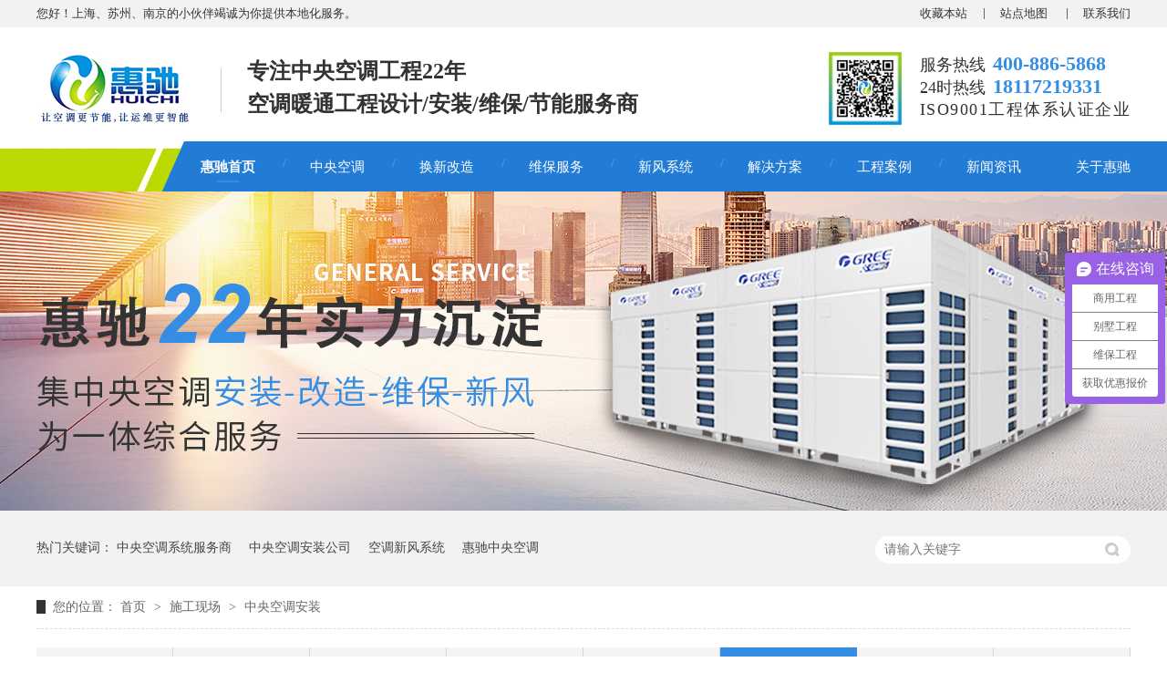

--- FILE ---
content_type: text/html
request_url: http://hc.huichi-china.com/helps/zykdaz6942.html
body_size: 5655
content:
<!DOCTYPE html><html lang="zh"><head data-base="/">
<meta http-equiv="Cache-Control" content="no-transform">
<meta http-equiv="Cache-Control" content="no-siteapp"> 
  <meta charset="UTF-8"> 
  <meta http-equiv="X-UA-Compatible" content="IE=edge"> 
  <meta name="renderer" content="webkit"> 
  <meta http-equiv="pragma" content="no-cache">
 <meta http-equiv="cache-control" content="no-cache,must-revalidate">
 <meta http-equiv="expires" content="Wed, 26 Feb 1997 08:21:57 GMT">
 <meta http-equiv="expires" content="0">
 <meta name="applicable-device" content="pc">
<title>中央空调安装-上海惠驰空调电器有限公司</title>
<meta name="keywords" content="中央空调换新改造,机房新风系统,大金空调价格表,上海大金中央空调安装">
<meta name="description" content="大金空调哪里有,上海大金中央空调安装就找上海惠驰空调电器有限公司，惠驰专注于工厂车间、办公楼商铺、酒店餐厅、学校医院、别墅公寓中央空调换新改造,机房新风系统安装。"><meta name="mobile-agent" content="format=html5;url=http://w.huichi-china.com/mobile/helps/zykdaz6942.html"><meta name="mobile-agent" content="format=xhtml;url=http://w.huichi-china.com/mobile/helps/zykdaz6942.html">
<link rel="alternate" media="only screen and (max-width:640px)" href="http://w.huichi-china.com/mobile/helps/zykdaz6942.html">
<script src="/js/uaredirect.js" type="text/javascript"></script>
<script type="text/javascript">uaredirect("http://w.huichi-china.com/mobile/helps/zykdaz6942.html");</script>
<link rel="canonical" href="http://hc.huichi-china.com/helps/zykdaz6942.html"> 
  <link href="/css/reset.css" rel="stylesheet"> 
  <script src="/js/nsw.pc.min.js"></script> 
  <link href="/5d81c901e4b04e3eeaff339c.css" rel="stylesheet">
  <script>
var _hmt = _hmt || [];
(function() {
  var hm = document.createElement("script");
  hm.src="https://hm.baidu.com/hm.js?e2ed3aa6cf98707e99c5956a262962c7";
  var s = document.getElementsByTagName("script")[0]; 
  s.parentNode.insertBefore(hm, s);
})();
</script>
 </head> 
 <body class="body-color"> 
  <div class="toubu"> 
 <div class="header"> 
  <div class="content"> 
   <div class="h_top"> 
    <i class="fr"><a href="javascript:addBookmark(this);" rel="sidebar" title="收藏本站">收藏本站</a><a href="/sitemap.html" target="_blank" title="站点地图">站点地图 </a><a href="/helps/lxhc.html" title="联系我们">联系我们</a></i>您好！上海、苏州、南京的小伙伴竭诚为你提供本地化服务。 
   </div> 
   <div class="h_con"> 
    <div class="logo wow fadeInLeft"> <a href="/" title=""> <img alt="上海惠驰空调电器有限公司<br/> 苏州惠驰环境工程技术有限公司" src="/resource/images/7fd67c81e56c43e48ba900006b017cd4_2.jpg" title="上海惠驰空调电器有限公司<br/> 苏州惠驰环境工程技术有限公司"></a></div> 
    <h2 class="h_dw"><i>专注中央空调工程22年</i>空调暖通工程设计/安装/维保/节能服务商</h2> 
    <p class="h_tel"><span><img alt="" src="/resource/images/2e6a264ee4ed48afa931597368c3bebb_6.jpg"></span> <em>服务热线<b>400-886-5868 </b> <br> 24时热线<b>18117219331</b> <i>ISO9001工程体系认证企业</i></em></p> 
   </div> 
   <div class="h_nav menu"> 
    <ul> 
      
      <li><a href="/" title="惠驰首页">惠驰首页</a> 
        </li> 
      
      <li><a href="/zykt.html" title="中央空调">中央空调</a> 
       <ul class="erji"> 
         
         <!-- 2级 --> 
         <li><a href="/djkt.html" title="大金中央空调">大金中央空调</a></li> 
         
         <!-- 2级 --> 
         <li><a href="/product/mkwezy.html" title="麦克维尔中央空调">麦克维尔中央空调</a></li> 
         
         <!-- 2级 --> 
         <li><a href="/product/glzykd.html" title="格力中央空调">格力中央空调</a></li> 
         
         <!-- 2级 --> 
         <li><a href="/product/dzzykd.html" title="东芝中央空调">东芝中央空调</a></li> 
         
         <!-- 2级 --> 
         <li><a href="/product/tlzykd6431.html" title="特灵中央空调">特灵中央空调</a></li> 
         
         <!-- 2级 --> 
         <li><a href="/product/rlzykd.html" title="日立中央空调">日立中央空调</a></li> 
         
         <!-- 2级 --> 
         <li><a href="/product/ykzykd7279.html" title="约克中央空调">约克中央空调</a></li> 
         
       </ul> </li> 
      
      <li><a href="/hxgz.html" title="换新改造">换新改造</a> 
        </li> 
      
      <li><a href="/wbfw.html" title="维保服务">维保服务</a> 
        </li> 
      
      <li><a href="/xfxt.html" title="新风系统">新风系统</a> 
        </li> 
      
      <li><a href="/helps/jjfa.html" title="解决方案">解决方案</a> 
        </li> 
      
      <li><a href="/case/" title="工程案例">工程案例</a> 
        </li> 
      
      <li><a href="/article/xwdt.html" title="新闻资讯">新闻资讯</a> 
        </li> 
      
      <li><a href="/helps/gyhc.html" title="关于惠驰">关于惠驰</a> 
        </li> 
      
    </ul> 
   </div> 
  </div> 
 </div> 
  
</div> 
 
 
  <div> 
 <div class="ty-banner-1"> 
   
   <a href="/zykt.html" title="关于我们"> <img alt="关于我们" src="/resource/images/a247e37203334f898b413d3fb92571ad_2.jpg" title="关于我们"> </a> 
    
   
   
   
 </div> 
</div> 
  <div class="p1-search-1 b"> 
 <div class="blk-main"> 
  <div class="blk-md blk shhc"> 
   <div class="p1-search-1-inp fr"> 
    <input class="p1-search-1-inp1" id="key" placeholder="请输入关键字" type="text"> 
    <input class="p1-search-1-inp2" onclick="searchInfo();" type="button"> 
   </div> 
   <p> 热门关键词： 
     
     <a href="/helps/gyhc.html" onclick="searchLink(this);" title="中央空调系统服务商">中央空调系统服务商</a> 
     
     
     <a href="/helps/gyhc.html" onclick="searchLink(this);" title="中央空调安装公司">中央空调安装公司</a> 
     
     
     <a href="/xfxt.html" onclick="searchLink(this);" title="空调新风系统">空调新风系统</a> 
     
     
     <a href="/zykt.html" onclick="searchLink(this);" title="惠驰中央空调">惠驰中央空调</a> 
     </p> 
  </div> 
 </div> 
  
 <!-- CSS --> 
  
</div> 
  <div class="blk-main clearafter"> 
   <div class="blk plc"> 
 <div class="p12-curmbs-1" navcrumbs=""> 
  <b> 您的位置： </b> 
  <a href="/" title="首页"> 首页 </a> 
  <span> &gt; </span> 
   
   <i class=""> <a href="/help/sgxc.html" title="施工现场"> 施工现场 </a> <span> &gt; </span> </i> 
   
   <i class=""> <a href="/helps/zykdaz6942.html" title="中央空调安装"> 中央空调安装 </a>  </i> 
   
 </div> 
 <!-- css --> 
  
  
</div> 
   <div class="clear"></div> 
   <div class="blk-md"> 
    <div class="tl-fdh-02 blk" navvicefocus=""> 
 <ul> 
   
   <li><a href="/helps/gyhc.html" title="关于惠驰">关于惠驰</a> 
     </li> 
   
   <li><a href="/help/ryzz.html" title="荣誉资质">荣誉资质</a> 
    <ul class="erji"> 
      
      <!-- 2级 --> 
      <li><a href="/help/djzz.html" title="大金资质">大金资质</a></li> 
      
      <!-- 2级 --> 
      <li><a href="/help/ppsq.html" title="品牌授权">品牌授权</a></li> 
      
      <!-- 2级 --> 
      <li><a href="/help/qxzz.html" title="维保资质">维保资质</a></li> 
      
      <!-- 2级 --> 
      <li><a href="/help/zzrz.html" title="资质认证">资质认证</a></li> 
      
    </ul> </li> 
   
   <li><a href="/help/qyfc.html" title="企业风采">企业风采</a> 
     </li> 
   
   <li><a href="/help/tdfc.html" title="团队风采">团队风采</a> 
     </li> 
   
   <li><a href="/help/xxmd.html" title="线下门店">线下门店</a> 
     </li> 
   
   <li><a href="/help/sgxc.html" title="施工现场">施工现场</a> 
     </li> 
   
   <li><a href="/helps/lxhc.html" title="联系惠驰">联系惠驰</a> 
     </li> 
   
   <li><a href="/Tools/leaveword.html" title="在线留言">在线留言</a> 
     </li> 
   
 </ul> 
 <div class="clear"></div> 
  
  
</div> 
    <div class="clear"></div> 
    <div class="p12-aboutinfo-1 blk"> 
 <!--<div id="h1_rep_title" class="p12-aboutinfo-1-tit">
   ${data.title} 
  <span>${data.shortTitle}</span> 
 </div> -->
 <br> 
 <div class="p12-aboutinfo-1-nr endit-content">
   <p align="center" class="img-block" style="text-align:center;">
    <img align="middle" alt="中央空调安装" src="/resource/images/df663e5978fd45cbbc40a0c69b09994f_246.jpg" title="中央空调安装">
</p> 
 </div> 
  
</div> 
   </div> 
   <div class="clear"></div> 
  </div> 
  <div class="f_bg"> 
 <div class="footer"> 
  <div class="f_nav"> 
   <ul> 
     
     <li> <a href="/" title="网站首页"><i>home</i>网站首页</a> </li> 
     
     <li> <a href="/zykt.html" title="中央空调"><i>PRODUCT</i>中央空调</a> </li> 
     
     <li> <a href="/xfxt.html" title="新风系统"><i>system</i>新风系统</a> </li> 
     
     <li> <a href="/wbfw.html" title="维保服务"><i>service</i>维保服务</a> </li> 
     
     <li> <a href="/hxgz.html" title="换新改造"><i>update</i>换新改造</a> </li> 
     
     <li> <a href="/case/" title="工程案例"><i>case</i>工程案例</a> </li> 
     
     <li> <a href="/Tools/leaveword.html" title="在线留言"><i>message</i>在线留言</a> </li> 
     
     <li> <a href="/sitemap.html" target="_blank" title="站点地图"><i>Site map</i>站点地图</a> </li> 
     
   </ul> 
   <div class="clear"></div> 
  </div> 
  <div class="f_logo fl"> 
   <a href="/" target="_blank" title="上海惠驰空调电器有限公司<br/> 苏州惠驰环境工程技术有限公司"><i></i>上海惠驰空调电器有限公司<br> 苏州惠驰环境工程技术有限公司</a> 
  </div> 
  <div class="f_ban fl"> 
   <p class="f_p01">服务热线：400-886-5868</p> 
   <p class="f_p03">联系邮箱：tzc@huichi-china.com</p> 
   <p class="f_p02">公司地址：上海市静安区江场西路299弄4号楼1102室 </p> 
   <p class="f_p02">苏州公司：苏州市工业园区双溇里路3号传奇大厦210 </p> 
   <p class="f_p02">南京公司：南京市秦淮区江宁路5号D幢B座 </p> 
   <p class="f_p04">网站版权注册 仿冒必究！</p> 
   <a href="http://www.beian.gov.cn/portal/registerSystemInfo?recordcode=31010602003768" target="_blank"><img src="/resource/images/218790b4467f4278825d4b3ff13d9403_2.png" style="float:left;"><p style="float:left;height:20px;line-height:22px;margin: 0px 0px 0px -20px; color:#fff;">沪公网安备 31010602003768号</p></a> &nbsp;&nbsp; 
   <a href="http://www.beian.miit.gov.cn" rel="nofollow" target="_blank"></a> 
   <p style="float:left;height:20px;line-height:22px;margin: 0px 0px 0px -13px; color:#fff;"><a href="http://www.beian.miit.gov.cn" target="_blank">备案号：</a><a href="https://beian.miit.gov.cn/#/Integrated/index" target="_blank">沪ICP备12020624号</a></p> 
   <span>&nbsp;&nbsp;</span> 
   <p></p> 
  </div> 
  <div class="f_er fr"> 
   <p><img alt="微信客服" src="/resource/images/78eea9147b9047cdbce7210005612394_2.jpg" title="微信客服"><span>微信客服</span></p> 
   <p><img alt="手机站" src="/resource/images/dcc84cf4fd9148159843813ff2b17528_2.png" title="手机站"><span>手机站</span></p> 
  </div> 
  <div class="clear"></div> 
 </div> 
  
</div> 
  <div class="client-2"> 
 <ul id="client-2"> 
   
  <!-- <li class="my-kefu-tel" th:if="${not #strings.isEmpty(enterprise.phone400)}"> 
   <div class="my-kefu-tel-main"> 
    <div class="my-kefu-left"> 
     <i></i> 
     <p> 400电话 </p> 
    </div> 
   <div class="my-kefu-tel-right" th:text="${enterprise?enterprise.phone400:''}" phone400=""></div> 
   </div> </li>--> 
  <!--<li class="my-kefu-liuyan">--> 
  <!--    <div class="my-kefu-main">--> 
  <!--        <div class="my-kefu-left">--> 
  <!--            <a href="/Tools/leaveword.html" title="在线留言"> <i></i>--> 
  <!--                <p> 在线留言 </p>--> 
  <!--            </a>--> 
  <!--        </div>--> 
  <!--        <div class="my-kefu-right"></div>--> 
  <!--    </div>--> 
  <!--</li>--> 
  <!--<li class="my-kefu-weixin" th:if="${not #lists.isEmpty(enterprise.qrcode) and #lists.size(enterprise.qrcode)>0}">--> 
  <!--    <div class="my-kefu-main">--> 
  <!--        <div class="my-kefu-left">--> 
  <!--            <i></i>--> 
  <!--            <p> 微信扫一扫 </p>--> 
  <!--        </div>--> 
  <!--        <div class="my-kefu-right">--> 
  <!--        </div>--> 
  <!--        <div class="my-kefu-weixin-pic">--> 
  <!--            <img src="/images/weixin.gif" th:src="/${enterprise.qrcode[0].url}">--> 
  <!--        </div>--> 
  <!--    </div>--> 
  <!--</li>--> 
  <!--<li class="my-kefu-weibo" th:if="${not #strings.isEmpty(enterprise.xlweibo)}">--> 
  <!--    <div class="my-kefu-main">--> 
  <!--        <div class="my-kefu-left">--> 
  <!--            <a th:href="/${enterprise?enterprise.xlweibo:''}" target="_blank" href="javascript:;"> <i></i>--> 
  <!--                <p> 关注微博 </p>--> 
  <!--            </a>--> 
  <!--        </div>--> 
  <!--        <div class="my-kefu-right">--> 
  <!--        </div>--> 
  <!--    </div>--> 
  <!--</li>--> 
  <li class="my-kefu-ftop"> 
   <div class="my-kefu-main"> 
    <div class="my-kefu-left"> 
     <a href="javascript:;"> <i></i> <p> 返回顶部 </p> </a> 
    </div> 
    <div class="my-kefu-right"> 
    </div> 
   </div> </li> 
 </ul> 
  
  
</div> 
  <script src="/js/public.js"></script> 
  <script src="/5d81c901e4b04e3eeaff339c.js" type="text/javascript"></script>
 
<script>  var sysBasePath = null ;var projPageData = {};</script><script>(function(){var bp = document.createElement('script');
var curProtocol = window.location.protocol.split(':')[0];
if (curProtocol === 'https')
{ bp.src='https://zz.bdstatic.com/linksubmit/push.js'; }
else
{ bp.src='http://push.zhanzhang.baidu.com/push.js'; }
var s = document.getElementsByTagName("script")[0];
s.parentNode.insertBefore(bp, s);
})();</script><script src="/js/ab77b6ea7f3fbf79.js" type="text/javascript"></script>
<script type="application/ld+json">
{"@content":"https://ziyuan.baidu.com/contexts/cambrian.jsonld","@id":"http://hc.huichi-china.com/helps/zykdaz6942.html","appid":"","title":"中央空调安装-上海惠驰空调电器有限公司","images":[],"description":"","pubDate":"2019-09-25T19:09:00","upDate":"2025-11-26T15:08:06","lrDate":"2019-09-25T19:07"}
</script></body></html>

--- FILE ---
content_type: text/css
request_url: http://hc.huichi-china.com/5d81c901e4b04e3eeaff339c.css
body_size: 3344
content:

    body{min-width:1200px;width:100%;overflow-x:hidden;}
    .content{ width:1200px; margin:0 auto;font-family: "Microsoft Yahei";}
    .toubu{height: 210px;background:url(images/head_bgs.jpg) no-repeat center;position: relative;z-index: 10;}
    .h_top{height:30px;line-height: 30px;font-size: 13px;color: #333;}     
    .h_top i a{color: #333;padding:0 18px;font-size: 13px;position: relative;}
    .h_top i a:last-child{ padding-right: 0;}
    .h_top i a:after{ background:#666666 ;position: absolute;left: 0;top: 2px;width: 1px;height: 12px;content: "";}
    .h_top i a:first-child:after{ background: 0;}

    .h_con{ height:105px;margin: 15px 0 0; overflow:hidden;}
    .h_con .logo{ float:left;width: 172px;padding: 15px 30px 0 0;}
    .h_con .logo img{ width:172px; height:74px;}
    .h_con .h_dw{ margin-top:15px;float:left; font-size:24px; color:#333;height: 58px;line-height: 36px;padding-left: 29px;position: relative;}
    .h_con .h_dw:after{ position: absolute;left: 0;top: 15px;width: 1px;height: 48px;background: #ccc;content:"";}
    .h_dw i{display:block;}
    .h_tel{float: right;}
    .h_tel span{ display: block;background:url(resource/images/be41c0095c974ff5a7d17c58ef33fbb7_4.png) no-repeat 0 12px;width: 80px;height: 100px;float: left;padding-top:9px;}
    .h_tel span img{ display: block;width: 64px;height: 64px;margin: 11px auto;}

    .h_tel em{display: block;font-size: 18px;color: #333333;float: left;padding-left: 20px;line-height: 24px;padding-top:13px;}
    .h_tel b{display: inline-block;font-size: 22px;color: #358ee4;margin-left: 8px;}
    .h_tel i{display:block;font-size: 18px;color: #333;line-height: 24px;letter-spacing: 1.5px;}
    .h_nav{ height:55px; line-height:66px;}
    .h_nav ul{ margin-left: 180px;}
    .h_nav li{height: 55px; float:left;padding: 0 30px;position: relative;background:url(images/xieg.png) no-repeat 0 24px;position: relative;}
    .h_nav li:last-child{ padding-right: 0;background: 0;}
    .h_nav li a{ font-size:15px; color:#ffffff;display:block; float:left;position: relative;vertical-align: middle;text-align: center;height: 55px;
      -webkit-transform: perspective(1px) translateZ(0);
      transform: perspective(1px) translateZ(0);
      box-shadow: 0 0 1px transparent;}
    .h_nav li a:before {
      content: "";
      position: absolute;
      z-index: -1;
      left: 0;
      right: 100%;
      bottom: 8px;
      background: #fff;
      height: 2px;
      -webkit-transition-property: right;
      transition-property: right;
      -webkit-transition-duration: 0.3s;
      transition-duration: 0.3s;
      -webkit-transition-timing-function: ease-out;
      transition-timing-function: ease-out;
    }
    .h_nav li a:hover:before, .h_nav li a:focus:before, .h_nav li a:active:before {
      right: 0;
    }
    .h_nav li.cur a{ background:url(images/nav_line.gif) no-repeat center 48px;font-weight: bold;}
    .h_nav li a:hover{font-weight: bold;}
    .h_nav li:first-child{background: none;padding-left: 0;}
    .h_nav li.nobor{padding-right: 0;}
    
    .h_nav li .erji{display: none; background:rgba(53,142,228,0.8); width:140px; position:absolute; top:55px; left:0;margin:0;}
.h_nav li .erji li{ height:40px; line-height:40px;width:140px; padding:0;background:none; border-bottom:#fff 1px solid;}
.h_nav li .erji a,.h_nav li.cur .erji a{color: #fff; width:140px; height:40px; line-height:40px;}
.h_nav li .erji a:before,.h_nav li.cur .erji a:before{background:none;}
.h_nav li.cur .erji a{ background:none;}

.h_nav li.cur .erji a{background:none;}
    em,i{ font-style:normal;}
  

        .ty-banner-1 {
            overflow: hidden;
            line-height: 0;
            text-align:center;
        }
        .ty-banner-1 img{
            visibility: hidden;
        }
        .ty-banner-1 img.show{
            visibility: visible;
        }
    

        .p1-search-1 {
            background: #f2f2f2;
            height: 82px;
            border-bottom: 1px solid #eee;
            overflow: hidden;
            font-size: 14px;
        }
        
        .p1-search-1 p {
            color: #444;
            line-height: 82px;
        }
        
        .p1-search-1 a {
            color: #444;
            display: inline-block;
            margin-right: 15px;
        }
        
        .p1-search-1-inp {
            width: 270px;
            height: 30px;
            border-radius: 20px;
            background: #fff;
            padding-left: 10px;
            margin-top: 28px;
        }
        
        .p1-search-1-inp input {
            border: 0;
        }
        
        .p1-search-1-inp1 {
            width: 224px;
            height: 30px;
            line-height: 30px;
            color: #a9a9a9;
            float: left;
        }
        
        .p1-search-1-inp2 {
            width: 30px;
            height: 30px;
            background: url(images/VISkins-p1.png) no-repeat -258px -936px;
            float: right;
            cursor: pointer;
        }
        .shhc{width:1200px;margin:0  auto  0px;}
    

        .p12-curmbs-1 {
            font-size: 14px;
            border-bottom: 1px dashed #dcdcdc;
        }
        .p12-curblock{
            display: none;
        }
        .p12-curmbs-1 b {
            border-left: 10px solid #333333;
            font-weight: normal;
            padding-left: 8px;
        } 
        .p12-curmbs-1 i {
            font-style: normal;
        }
        
        .p12-curmbs-1 span {
            font-family: '宋体';
            padding: 0 5px;
            height: 46px;
            line-height: 46px;
        }
        .plc{width:1200px;margin:0  auto  20px;}
    

        .tl-fdh-02 {
            height: 55px;
            background: #fff;
            margin-bottom: 20px;width:1200px;margin:0 auto  20px;
        }
        
        .tl-fdh-02 li {
            width: 12.5%;
            height: 55px;
            font-size: 18px;
            line-height: 55px;
            text-align: center;
            float: left;
            border-right: 1px solid #d8d8d8;
            box-sizing:border-box;
            background: #f4f4f4;
            cursor: pointer;
            text-overflow: ellipsis;
            position: relative;
        }
        
        .tl-fdh-02 li a {
            color: #333;
			display:block;
			width:100%;
        }
        
        .tl-fdh-02 li.sidenavcur,
        .tl-fdh-02 li:hover {
            background: url(images/p16-icon6.png) no-repeat bottom center #358ee4;
            border-color: #358ee4;
        }
        
        .tl-fdh-02 li.sidenavcur a,
        .tl-fdh-02 li:hover a {
            color: #fff;
        }
        
        .tl-fdh-02 li .erji{ display:none; width:100%; text-align:center; position:absolute; top:55px; left:0;z-index: 10;}
        .tl-fdh-02 li .erji li{width:100%; height:40px; line-height:40px;background:#eee; border-bottom:#fff 1px solid;}
        .tl-fdh-02 li .erji li a{color:#333;}

    

        .p12-aboutinfo-1{display: inline-block;width: 100%;background: #fff;margin-bottom: 38px;}
        .p12-aboutinfo-1-tit{height: 114px;line-height: 114px;font-size: 30px;font-weight: normal;text-align: center; color:#4b4a4a;}
        .p12-aboutinfo-1-tit span{font-size: 22px;color: #aaa;}
        .p12-aboutinfo-1-nr{padding:0 0 20px;}
    

.f_bg{background:url(images/f_bg.jpg) no-repeat center 0;height:377px; overflow:hidden;}
.footer{width: 1200px; margin:0 auto;}
.f_nav{height: 65px;line-height: 22px;overflow: hidden;padding: 72px 0 0;}
.f_nav ul li{float: left;padding: 0 42px;text-align: center;}
.f_nav ul li a{font-size: 16px;color: #d7ddeb;}
.f_nav ul li i{display: block;color: #a6c2e3; font-family:Arial, Helvetica, sans-serif;text-transform: uppercase;font-size: 14px;}
.f_nav ul li a:hover,.f_nav ul li a:hover i{color: #fff;}
.f_logo{width: 300px;height: 165px;padding: 60px 0 0;line-height: 32px;}
.f_logo a{font-size: 20px;color: #f9f8f5;background:url(images/f_line.png) no-repeat 0 bottom;display: block;height: 88px;}
.f_logo i{display: block;font-size: 22px;color: #aac8ed; font-family:"Times New Roman", Times, serif;text-transform: uppercase;}
.f_ban{width: 550px;padding: 20px 0 0;height: 200px;}
.f_ban p{line-height: 27px;font-size: 14px;color: #fff;padding: 0 0 0 30px;}
.f_ban span{padding: 0 10px;}
.f_ban a{color: #fff;}
.f_ban .f_p01{background:url(images/f_ico01.png) no-repeat 0 5px;}
.f_ban .f_p02{background:url(images/f_ico02.png) no-repeat 0 5px;}
.f_ban .f_p03{background:url(images/f_ico03.png) no-repeat 0 9px;}
.f_ban .f_p04{background:url(images/f_ico04.png) no-repeat 0 7px;}
.f_er{width: 320px; padding:30px 0 0;height: 195px;}
.f_er p{width: 120px;float: left;padding: 0 40px 0 0;text-align: center;}
.f_er img{ width:120px; height:120px;}
.f_er p span{display: block;font-size: 14px;color: #fff;line-height: 40px;}
  

        .client-2 {
            position: fixed;
            right: -170px;
            top: 50%;
            z-index: 900;
        }
        
        .client-2 li a {
            text-decoration: none;
        }
        .client-2 li {
            margin-top: 1px;
            clear: both;
            height: 62px;
            position: relative;
        }
        
        .client-2 li i {
            background: url(images/fx.png) no-repeat;
            display: block;
            width: 30px;
            height: 27px;
            margin: 0px auto;
            text-align: center;
        }
        
        .client-2 li p {
            height: 20px;
            font-size: 12px;
            line-height: 20px;
            overflow: hidden;
            text-align: center;
            color: #fff;
        }
        
        .client-2 .my-kefu-qq i {
            background-position: 4px 5px;
        }
        
        .client-2 .my-kefu-tel i {
            background-position: 0 -21px;
        }
        
        .client-2 .my-kefu-liuyan i {
            background-position: 4px -53px;
        }
        
        .client-2 .my-kefu-weixin i {
            background-position: -34px 4px;
        }
        
        .client-2 .my-kefu-weibo i {
            background-position: -30px -22px;
        }
        
        .client-2 .my-kefu-ftop {
            display: none;
        }
        
        .client-2 .my-kefu-ftop i {
               width: 33px;
    height: 31px;
    background-position: -23px -47px;
    background-size: 52px 82px;
        }
        .client-2 .my-kefu-ftop .my-kefu-main{
            padding-top: 6px;
        }
        
        .client-2 .my-kefu-left {
            float: left;
            width: 62px;
            height: 47px;
            position: relative;
        }
        
        .client-2 .my-kefu-tel-right {
            font-size: 16px;
            color: #fff;
            float: left;
            height: 24px;
            line-height: 22px;
            padding: 0 15px;
            border-left: 1px solid #fff;
            margin-top: 14px;
        }
        
        .client-2 .my-kefu-right {
            width: 20px;
        }
        
        .client-2 .my-kefu-tel-main {
            background: #358ee4;
            color: #fff;
            height: 53px;
            width: 230px;
            padding:9px 0 0;
            float: left;
        }
        
        .client-2 .my-kefu-main {
            background: #358ee4;
            width: 97px;
            height: 53px;
            position: relative;
            padding:9px 0 0;
            float: left;
        }
        
        .client-2 .my-kefu-weixin-pic {
            position: absolute;
            left: -130px;
            top: -24px;
            display: none;
            z-index: 333;
        }
        
        .my-kefu-weixin-pic img {
            width: 115px;
            height: 115px;
        }
    


--- FILE ---
content_type: application/javascript
request_url: http://hc.huichi-china.com/5d81c901e4b04e3eeaff339c.js
body_size: 1838
content:

$(function()
{
	$(".h_nav li").hover(function()
	{
		$(this).find('.erji').show();
	},function(){
		$(this).find('.erji').hide();
	})	
})


    //加入收藏

    function addBookmark(_this) {
        try {
            var _title = document.title;
            var url = document.URL;
            if (window.sidebar) {
                var ua = navigator.userAgent.toLowerCase();
                if (ua.indexOf("firefox") > -1 && ua.match(/firefox\/([\d.]+)/)[1] == "23.0") {
                    _this.setAttribute("title", _title)
                } else {
                    window.sidebar.addPanel(_title, url, "")
                }
            } else if (window.opera && window.print) {
                var __mbm = document.createElement("a");
                __mbm.setAttribute("rel", "sidebar");
                __mbm.setAttribute("href", url);
                __mbm.setAttribute("title", _title);
                __mbm.click()
            } else if (document.all) {
                window.external.AddFavorite(url, _title);
                return
            } else {
                alert("浏览器不支持该操作，尝试快捷键 Ctrl + D !")
            }
        } catch (e) {
            alert("浏览器不支持该操作，尝试快捷键 Ctrl + D !")
        }
    }


        
        $(function(){
            var image = new Image();
            image.onload = function() {
                var imgWidth=$('.ty-banner-1 img').width();
               var windowWidth=$(window).width();
               var length = (imgWidth-windowWidth)/2;
               if(length>0){
                    $('.ty-banner-1 img').attr('style','margin-left:'+ (-length) + 'px');
               }
               $('.ty-banner-1 img').addClass('show');
            }
            image.src = $('.ty-banner-1 img').attr('src');
           
        });
    

       var key = document.getElementById("key");

            function searchInfo() {
                var base = $('head').data('base');
                if (key.value) {
                    location.href = base + "search.php?key=" + key.value;
                } else {
                    alert('请输入您要搜索的关键词！');
                }
            }
            key.addEventListener('keypress', function(event) {
                var keycode = event.keycode || event.which;
                if (keycode == "13") {
                    searchInfo();
                }
            });

        function searchLink(el) {
            var href = $(el).attr("href");
            location.href = href ? href : "/search.php?key=" + $(el).html();
        }
    

        $("[navcrumbs]").find("dd a").last().addClass('cur');
    

$(function()
{
	$(".tl-fdh-02 li").hover(function()
	{
		$(this).find('.erji').show();
	},function(){
		$(this).find('.erji').hide();
	})
	
			
})


        $(function() {
            var time;
            //var winHeight = top.window.document.body.clientHeight || $(window.parent).height();
            $('.client-2').css({
                'marginTop': -($('.client-2').height() / 2)
            });
            $('#client-2 li').on({
                'mouseenter': function() {
                    var scope = this;
                    time = setTimeout(function() {
                        var divDom = $(scope).children('div');
                        var maxWidth = divDom.width();
                        $(scope).stop().animate({
                            left: 77-maxWidth}, 'normal', function() {
                            var pic = $(scope).find('.my-kefu-weixin-pic');
                            if (pic.length > 0) {
                                pic.show();
                            }
                        });
                    }, 100)
                },
                'mouseleave': function() {
                    var pic = $(this).find('.my-kefu-weixin-pic');
                    var divDom = $(this).children('div');
                    var maxWidth = divDom.width();
                    if (pic.length > 0) {
                        pic.hide();
                    }
                    clearTimeout(time);
                    var divDom = $(this).children('div');
                    $(this).stop().animate({
                        left: 0
                    }, "normal", function() {});
                }
            });
            //返回顶部
            $(window).scroll(function() {
                var scrollTop = document.documentElement.scrollTop || window.pageYOffset || document.body.scrollTop;
                var eltop = $("#client-2").find(".my-kefu-ftop");
                if (scrollTop > 0) {
                    eltop.show();
                } else {
                    eltop.hide();
                }
            });
            $("#client-2").find(".my-kefu-ftop").click(function() {
                var scrollTop = document.documentElement.scrollTop || window.pageYOffset || document.body.scrollTop;
                if (scrollTop > 0) {
                    $("html,body").animate({
                        scrollTop: 0
                    }, "slow");
                }
            });
        });
    


--- FILE ---
content_type: text/javascript; charset=utf-8
request_url: https://goutong.baidu.com/site/553/e2ed3aa6cf98707e99c5956a262962c7/b.js?siteId=15760891
body_size: 8751
content:
!function(){"use strict";!function(){var e={styleConfig:{"styleVersion":"1","inviteBox":{"btnBgColor":"#9861E6","startPage":1,"isShowText":1,"skinType":1,"buttonType":1,"autoInvite":1,"stayTime":6,"closeTime":20,"toChatTime":20,"inviteWinPos":0,"welcome":"惠驰专注中央空调工程服务22年,欢迎来到我们网站，请问有什么可以帮您？","autoChat":1,"btnBgColorType":0,"height":175,"skinIndex":0,"customerStyle":{"acceptFontColor":"#000000","backImg":"","acceptBgColor":"#fecb2e","inviteBackImg":"https://aff-im.bj.bcebos.com/r/image/invite-back-img.png","horizontalPosition":"left","confirmBtnText":"在线咨询","portraitPosition":"top","marginTop":0,"buttonPosition":"center","marginLeft":0},"maxInviteNum":3,"defaultStyle":0,"likeCrm":0,"skinName":"默认皮肤","autoHide":0,"reInvite":1,"sendButton":{"bgColor":"#bfecff","fontColor":"#1980df"},"inviteHeadImg":"https://aff-im.bj.bcebos.com/r/image/invite-head.png","license":"000","fontPosition":"center","width":400,"isCustomerStyle":0,"position":"middle","inviteInterval":30,"inviteWinType":0,"tradeId":0,"fontColor":"#333333"},"aiSupportQuestion":false,"webimConfig":{"isShowIntelWelLan":0,"skinIndex":0,"autoDuration":0,"customerColor":"#9861E6","themeType":0,"license":"000","isOpenAutoDirectCom":0,"generalRecommend":0,"isShowCloseBtn":1,"skinType":1,"width":452,"isOpenKeepCom":1,"autoPopupMsg":0,"position":"right-bottom","needVerifyCode":1,"height":471,"waitVisitStayTime":6,"searchTermRecommend":1},"noteBoard":{"btnBgColor":"#9861E6","skinIndex":0,"displayCompany":1,"skinName":"默认皮肤","cpyInfo":"感谢您的关注，当前客服人员不在线，请填写一下您的信息，我们会尽快和您联系。","displayLxb":1,"skinType":1,"position":"right-bottom","itemsExt":[],"items":[{"name":"content","required":0,"isShow":1},{"name":"visitorName","required":1,"isShow":1},{"name":"visitorPhone","required":1,"isShow":1}],"cpyTel":"","needVerifyCode":1,"btnBgColorType":0,"isAlwaysDisplay":2},"blackWhiteList":{"type":1,"siteBlackWhiteList":["http://www.ivygamer.com/"]},"isWebim":1,"pageId":0,"seekIcon":{"barrageIconColor":"#9861E6","iconHeight":98,"barrageIssue":["可以介绍下你们的产品么","你们是怎么收费的呢","现在有优惠活动吗"],"displayLxb":1,"portraitPosition":"top","skinType":1,"isFixedPosition":1,"iconType":1,"pcGroupiconColor":"#9861E6","horizontalPosition":"left","height":52,"customerStyle":{"backImg":""},"skinIndex":0,"iconWidth":44,"likeCrm":0,"skinName":"默认皮肤","groups":[{"groupName":"商用工程","groupId":930031,"isSelected":true},{"groupName":"别墅工程","groupId":930032,"isSelected":true},{"groupName":"维保工程","groupId":930033,"isSelected":true},{"groupName":"获取优惠报价","groupId":930034,"isSelected":true}],"barrageColor":1,"barragePos":1,"marginLeft":0,"pcGroupiconColorType":0,"autoConsult":1,"isOpenAutoDirectCom":0,"barrageSwitch":false,"isCustomerStyle":0,"width":144,"hotIssues":[{"question":"可以介绍下你们的产品么","answer":"","id":"hotIssues:238723087"},{"question":"你们是怎么收费的呢","answer":"","id":"hotIssues:987476451"},{"question":"现在有优惠活动吗","answer":"","id":"hotIssues:769415749"}],"groupStyle":{"bgColor":"#ffffff","buttonColor":"#d6f3ff","fontColor":"#008edf"},"pcGroupiconType":1,"position":"right-center","barrageIconColorType":0,"groupWidth":94,"marginTop":0},"digitalHumanSetting":{"perid":"5135","gender":1,"demo":{"image":"https://aff-im.cdn.bcebos.com/onlineEnv/r/image/digitalman/digital-man-demo-webim.png"},"headImage":"https://aff-im.cdn.bcebos.com/onlineEnv/r/image/digitalman/digital-man-demo.png","name":"阳光暖男","audition":"https://aff-im.cdn.bcebos.com/onlineEnv/r/audio/digitalman/man.mp3","comment":"以阳光温暖的形象来接待访客，让用户感受到温暖和关怀；","data":{"welcome":{"gif":"https://aff-im.cdn.bcebos.com/onlineEnv/r/image/digitalman/digital-man-welcome.gif"},"contact":{"gif":"https://aff-im.cdn.bcebos.com/onlineEnv/r/image/digitalman/digital-man-contact.gif"},"warmLanguage":{"gif":""},"other":{"gif":""}}}},siteConfig:{"eid":"5713367","queuing":"您好！惠驰专注中央空调服务已有22年了，我们提供写字楼、厂房车间、医院、商场、酒店、房产楼盘、学校、别墅及公寓等空调工程服务，我们有什么可以帮助您的？<p></p><p><br></p><p></p><p>自主搭建的AI云平台可实现设备运行状态的实时监控、能效分析与智能调控。更能通过数据洞察为系统持续增效，真正实现“智慧运维”，让设备管理更高效、更省心。</p><p><br></p><p><span style=\"font-weight: bold;\">你可以直接咨询我，或者拨打我们的免费热线： <span style=\"color: rgb(127, 128, 3);\">400-886-5868</span></span></p><p>手机微信同号：<span style=\"font-weight: bold; color: rgb(127, 128, 3);\">18117219331</span></p><p><span style=\"font-weight: bold;\"><span style=\"color: rgb(127, 128, 3);\"></span></span></p><p><br></p><p style=\"white-space: normal;\"><span style=\"color: rgb(79, 79, 79);\"></span></p><p style=\"white-space: normal;\"><span style=\"margin: 0px; padding: 0px; list-style: none; orphans: 2; widows: 2; color: rgb(254, 1, 0); font-size: 10pt;\"></span></p>","isOpenOfflineChat":1,"authToken":"bridge","isWebim":1,"imVersion":"im_server","platform":0,"isGray":"false","vstProto":1,"bcpAiAgentEnable":"0","webimConfig":{"isShowIntelWelLan":0,"skinIndex":0,"autoDuration":0,"customerColor":"#9861E6","themeType":0,"license":"000","isOpenAutoDirectCom":0,"generalRecommend":0,"isShowCloseBtn":1,"skinType":1,"width":452,"isOpenKeepCom":1,"autoPopupMsg":0,"position":"right-bottom","needVerifyCode":1,"height":471,"waitVisitStayTime":6,"searchTermRecommend":1},"isOpenRobot":1,"startTime":1769351391990,"authType":4,"prologue":"<p style=\"margin-top: 0px; margin-bottom: 0px; padding: 0px; font-family: &#39;Microsoft Yahei&#39;, Tahoma, 宋体, Helvetica, sans-serif; font-variant-ligatures: normal; orphans: 2; white-space: normal; widows: 2;\"><span style=\"font-size: 10pt; color: rgb(0, 0, 0);\">您好，欢迎访问上海惠驰官网，专业中央空调一站式服务！</span></p><p style=\"margin-top: 0px; margin-bottom: 0px; padding: 0px; font-family: &#39;Microsoft Yahei&#39;, Tahoma, 宋体, Helvetica, sans-serif; font-variant-ligatures: normal; orphans: 2; white-space: normal; widows: 2;\"><span style=\"font-size: 10pt; color: rgb(0, 0, 0);\"><br/></span></p><p style=\"margin-top: 0px; margin-bottom: 0px; padding: 0px; font-family: &#39;Microsoft Yahei&#39;, Tahoma, 宋体, Helvetica, sans-serif; font-variant-ligatures: normal; orphans: 2; white-space: normal; widows: 2;\"><span style=\"font-size: 10pt; color: rgb(0, 0, 0);\">大型中央空调 | 商用中央空调 | 家用中央空调</span></p><p style=\"margin-top: 0px; margin-bottom: 0px; padding: 0px; font-family: &#39;Microsoft Yahei&#39;, Tahoma, 宋体, Helvetica, sans-serif; font-variant-ligatures: normal; orphans: 2; white-space: normal; widows: 2;\"><span style=\"font-size: 10pt; color: rgb(0, 0, 0);\">中央空调改造&nbsp;| 中央空调维保&nbsp;<span style=\"font-family: &#39;Microsoft Yahei&#39;, Tahoma, 宋体, Helvetica, sans-serif; font-size: 13px; orphans: 2; widows: 2;\"/>| 商用新风供暖</span></span></p><p style=\"margin-top: 0px; margin-bottom: 0px; padding: 0px; font-family: &#39;Microsoft Yahei&#39;, Tahoma, 宋体, Helvetica, sans-serif; font-variant-ligatures: normal; orphans: 2; white-space: normal; widows: 2;\"><span style=\"font-size: 10pt; color: rgb(0, 0, 0);\"><br/></span></p><p style=\"margin-top: 0px; margin-bottom: 0px; padding: 0px; font-family: &#39;Microsoft Yahei&#39;, Tahoma, 宋体, Helvetica, sans-serif; font-variant-ligatures: normal; orphans: 2; white-space: normal; widows: 2;\"><span style=\"font-size: 10pt; color: rgb(0, 0, 0);\">24小时咨询电话：400-886-5868</span></p><p><br/></p>","isPreonline":0,"isOpenSmartReply":1,"isCsOnline":0,"siteToken":"e2ed3aa6cf98707e99c5956a262962c7","userId":"5713367","route":"1","csrfToken":"c2a311f9b9ff42589bd135b5c7017569","ymgWhitelist":true,"likeVersion":"generic","newWebIm":1,"siteId":"15760891","online":"true","bid":"","webRoot":"https://affimvip.baidu.com/cps5/","isSmallFlow":0,"userCommonSwitch":{"isOpenTelCall":false,"isOpenCallDialog":false,"isOpenStateOfRead":true,"isOpenVisitorLeavingClue":true,"isOpenVoiceMsg":true,"isOpenVoiceCom":true}}};Object.freeze(e),window.affImConfig=e;var i=document.createElement("script"); i.src="https://aff-im.cdn.bcebos.com/onlineEnv/imsdk/1735891798/affim.js",i.setAttribute("charset","UTF-8");var o=document.getElementsByTagName("head")[0]||document.body;o.insertBefore(i,o.firstElement||null)}()}();